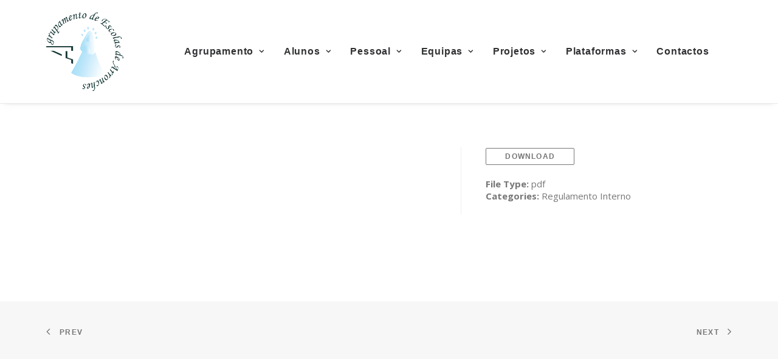

--- FILE ---
content_type: text/html; charset=UTF-8
request_url: https://ebiarronches.com/document/anexo-25_regulamento-quadro-de-merito_22-23/
body_size: 14409
content:
<!DOCTYPE html>
<html class="no-touch" lang="pt-PT" xmlns="http://www.w3.org/1999/xhtml">
<head>
<meta http-equiv="Content-Type" content="text/html; charset=UTF-8">
<meta name="viewport" content="width=device-width, initial-scale=1">
<link rel="profile" href="https://gmpg.org/xfn/11">
<link rel="pingback" href="https://ebiarronches.com/xmlrpc.php">
<title>Anexo 25_Regulamento Quadro de Mérito_22.23 &#8211; Agrupamento de Escolas de Arronches</title>
<meta name='robots' content='max-image-preview:large' />
<link rel='dns-prefetch' href='//fonts.googleapis.com' />
<link rel="alternate" type="application/rss+xml" title="Agrupamento de Escolas de Arronches &raquo; Feed" href="https://ebiarronches.com/feed/" />
<link rel="alternate" type="application/rss+xml" title="Agrupamento de Escolas de Arronches &raquo; Feed de comentários" href="https://ebiarronches.com/comments/feed/" />
<style id='wp-img-auto-sizes-contain-inline-css' type='text/css'>
img:is([sizes=auto i],[sizes^="auto," i]){contain-intrinsic-size:3000px 1500px}
/*# sourceURL=wp-img-auto-sizes-contain-inline-css */
</style>
<style id='wp-block-library-inline-css' type='text/css'>
:root{--wp-block-synced-color:#7a00df;--wp-block-synced-color--rgb:122,0,223;--wp-bound-block-color:var(--wp-block-synced-color);--wp-editor-canvas-background:#ddd;--wp-admin-theme-color:#007cba;--wp-admin-theme-color--rgb:0,124,186;--wp-admin-theme-color-darker-10:#006ba1;--wp-admin-theme-color-darker-10--rgb:0,107,160.5;--wp-admin-theme-color-darker-20:#005a87;--wp-admin-theme-color-darker-20--rgb:0,90,135;--wp-admin-border-width-focus:2px}@media (min-resolution:192dpi){:root{--wp-admin-border-width-focus:1.5px}}.wp-element-button{cursor:pointer}:root .has-very-light-gray-background-color{background-color:#eee}:root .has-very-dark-gray-background-color{background-color:#313131}:root .has-very-light-gray-color{color:#eee}:root .has-very-dark-gray-color{color:#313131}:root .has-vivid-green-cyan-to-vivid-cyan-blue-gradient-background{background:linear-gradient(135deg,#00d084,#0693e3)}:root .has-purple-crush-gradient-background{background:linear-gradient(135deg,#34e2e4,#4721fb 50%,#ab1dfe)}:root .has-hazy-dawn-gradient-background{background:linear-gradient(135deg,#faaca8,#dad0ec)}:root .has-subdued-olive-gradient-background{background:linear-gradient(135deg,#fafae1,#67a671)}:root .has-atomic-cream-gradient-background{background:linear-gradient(135deg,#fdd79a,#004a59)}:root .has-nightshade-gradient-background{background:linear-gradient(135deg,#330968,#31cdcf)}:root .has-midnight-gradient-background{background:linear-gradient(135deg,#020381,#2874fc)}:root{--wp--preset--font-size--normal:16px;--wp--preset--font-size--huge:42px}.has-regular-font-size{font-size:1em}.has-larger-font-size{font-size:2.625em}.has-normal-font-size{font-size:var(--wp--preset--font-size--normal)}.has-huge-font-size{font-size:var(--wp--preset--font-size--huge)}.has-text-align-center{text-align:center}.has-text-align-left{text-align:left}.has-text-align-right{text-align:right}.has-fit-text{white-space:nowrap!important}#end-resizable-editor-section{display:none}.aligncenter{clear:both}.items-justified-left{justify-content:flex-start}.items-justified-center{justify-content:center}.items-justified-right{justify-content:flex-end}.items-justified-space-between{justify-content:space-between}.screen-reader-text{border:0;clip-path:inset(50%);height:1px;margin:-1px;overflow:hidden;padding:0;position:absolute;width:1px;word-wrap:normal!important}.screen-reader-text:focus{background-color:#ddd;clip-path:none;color:#444;display:block;font-size:1em;height:auto;left:5px;line-height:normal;padding:15px 23px 14px;text-decoration:none;top:5px;width:auto;z-index:100000}html :where(.has-border-color){border-style:solid}html :where([style*=border-top-color]){border-top-style:solid}html :where([style*=border-right-color]){border-right-style:solid}html :where([style*=border-bottom-color]){border-bottom-style:solid}html :where([style*=border-left-color]){border-left-style:solid}html :where([style*=border-width]){border-style:solid}html :where([style*=border-top-width]){border-top-style:solid}html :where([style*=border-right-width]){border-right-style:solid}html :where([style*=border-bottom-width]){border-bottom-style:solid}html :where([style*=border-left-width]){border-left-style:solid}html :where(img[class*=wp-image-]){height:auto;max-width:100%}:where(figure){margin:0 0 1em}html :where(.is-position-sticky){--wp-admin--admin-bar--position-offset:var(--wp-admin--admin-bar--height,0px)}@media screen and (max-width:600px){html :where(.is-position-sticky){--wp-admin--admin-bar--position-offset:0px}}

/*# sourceURL=wp-block-library-inline-css */
</style><style id='global-styles-inline-css' type='text/css'>
:root{--wp--preset--aspect-ratio--square: 1;--wp--preset--aspect-ratio--4-3: 4/3;--wp--preset--aspect-ratio--3-4: 3/4;--wp--preset--aspect-ratio--3-2: 3/2;--wp--preset--aspect-ratio--2-3: 2/3;--wp--preset--aspect-ratio--16-9: 16/9;--wp--preset--aspect-ratio--9-16: 9/16;--wp--preset--color--black: #000000;--wp--preset--color--cyan-bluish-gray: #abb8c3;--wp--preset--color--white: #ffffff;--wp--preset--color--pale-pink: #f78da7;--wp--preset--color--vivid-red: #cf2e2e;--wp--preset--color--luminous-vivid-orange: #ff6900;--wp--preset--color--luminous-vivid-amber: #fcb900;--wp--preset--color--light-green-cyan: #7bdcb5;--wp--preset--color--vivid-green-cyan: #00d084;--wp--preset--color--pale-cyan-blue: #8ed1fc;--wp--preset--color--vivid-cyan-blue: #0693e3;--wp--preset--color--vivid-purple: #9b51e0;--wp--preset--gradient--vivid-cyan-blue-to-vivid-purple: linear-gradient(135deg,rgb(6,147,227) 0%,rgb(155,81,224) 100%);--wp--preset--gradient--light-green-cyan-to-vivid-green-cyan: linear-gradient(135deg,rgb(122,220,180) 0%,rgb(0,208,130) 100%);--wp--preset--gradient--luminous-vivid-amber-to-luminous-vivid-orange: linear-gradient(135deg,rgb(252,185,0) 0%,rgb(255,105,0) 100%);--wp--preset--gradient--luminous-vivid-orange-to-vivid-red: linear-gradient(135deg,rgb(255,105,0) 0%,rgb(207,46,46) 100%);--wp--preset--gradient--very-light-gray-to-cyan-bluish-gray: linear-gradient(135deg,rgb(238,238,238) 0%,rgb(169,184,195) 100%);--wp--preset--gradient--cool-to-warm-spectrum: linear-gradient(135deg,rgb(74,234,220) 0%,rgb(151,120,209) 20%,rgb(207,42,186) 40%,rgb(238,44,130) 60%,rgb(251,105,98) 80%,rgb(254,248,76) 100%);--wp--preset--gradient--blush-light-purple: linear-gradient(135deg,rgb(255,206,236) 0%,rgb(152,150,240) 100%);--wp--preset--gradient--blush-bordeaux: linear-gradient(135deg,rgb(254,205,165) 0%,rgb(254,45,45) 50%,rgb(107,0,62) 100%);--wp--preset--gradient--luminous-dusk: linear-gradient(135deg,rgb(255,203,112) 0%,rgb(199,81,192) 50%,rgb(65,88,208) 100%);--wp--preset--gradient--pale-ocean: linear-gradient(135deg,rgb(255,245,203) 0%,rgb(182,227,212) 50%,rgb(51,167,181) 100%);--wp--preset--gradient--electric-grass: linear-gradient(135deg,rgb(202,248,128) 0%,rgb(113,206,126) 100%);--wp--preset--gradient--midnight: linear-gradient(135deg,rgb(2,3,129) 0%,rgb(40,116,252) 100%);--wp--preset--font-size--small: 13px;--wp--preset--font-size--medium: 20px;--wp--preset--font-size--large: 36px;--wp--preset--font-size--x-large: 42px;--wp--preset--spacing--20: 0.44rem;--wp--preset--spacing--30: 0.67rem;--wp--preset--spacing--40: 1rem;--wp--preset--spacing--50: 1.5rem;--wp--preset--spacing--60: 2.25rem;--wp--preset--spacing--70: 3.38rem;--wp--preset--spacing--80: 5.06rem;--wp--preset--shadow--natural: 6px 6px 9px rgba(0, 0, 0, 0.2);--wp--preset--shadow--deep: 12px 12px 50px rgba(0, 0, 0, 0.4);--wp--preset--shadow--sharp: 6px 6px 0px rgba(0, 0, 0, 0.2);--wp--preset--shadow--outlined: 6px 6px 0px -3px rgb(255, 255, 255), 6px 6px rgb(0, 0, 0);--wp--preset--shadow--crisp: 6px 6px 0px rgb(0, 0, 0);}:where(.is-layout-flex){gap: 0.5em;}:where(.is-layout-grid){gap: 0.5em;}body .is-layout-flex{display: flex;}.is-layout-flex{flex-wrap: wrap;align-items: center;}.is-layout-flex > :is(*, div){margin: 0;}body .is-layout-grid{display: grid;}.is-layout-grid > :is(*, div){margin: 0;}:where(.wp-block-columns.is-layout-flex){gap: 2em;}:where(.wp-block-columns.is-layout-grid){gap: 2em;}:where(.wp-block-post-template.is-layout-flex){gap: 1.25em;}:where(.wp-block-post-template.is-layout-grid){gap: 1.25em;}.has-black-color{color: var(--wp--preset--color--black) !important;}.has-cyan-bluish-gray-color{color: var(--wp--preset--color--cyan-bluish-gray) !important;}.has-white-color{color: var(--wp--preset--color--white) !important;}.has-pale-pink-color{color: var(--wp--preset--color--pale-pink) !important;}.has-vivid-red-color{color: var(--wp--preset--color--vivid-red) !important;}.has-luminous-vivid-orange-color{color: var(--wp--preset--color--luminous-vivid-orange) !important;}.has-luminous-vivid-amber-color{color: var(--wp--preset--color--luminous-vivid-amber) !important;}.has-light-green-cyan-color{color: var(--wp--preset--color--light-green-cyan) !important;}.has-vivid-green-cyan-color{color: var(--wp--preset--color--vivid-green-cyan) !important;}.has-pale-cyan-blue-color{color: var(--wp--preset--color--pale-cyan-blue) !important;}.has-vivid-cyan-blue-color{color: var(--wp--preset--color--vivid-cyan-blue) !important;}.has-vivid-purple-color{color: var(--wp--preset--color--vivid-purple) !important;}.has-black-background-color{background-color: var(--wp--preset--color--black) !important;}.has-cyan-bluish-gray-background-color{background-color: var(--wp--preset--color--cyan-bluish-gray) !important;}.has-white-background-color{background-color: var(--wp--preset--color--white) !important;}.has-pale-pink-background-color{background-color: var(--wp--preset--color--pale-pink) !important;}.has-vivid-red-background-color{background-color: var(--wp--preset--color--vivid-red) !important;}.has-luminous-vivid-orange-background-color{background-color: var(--wp--preset--color--luminous-vivid-orange) !important;}.has-luminous-vivid-amber-background-color{background-color: var(--wp--preset--color--luminous-vivid-amber) !important;}.has-light-green-cyan-background-color{background-color: var(--wp--preset--color--light-green-cyan) !important;}.has-vivid-green-cyan-background-color{background-color: var(--wp--preset--color--vivid-green-cyan) !important;}.has-pale-cyan-blue-background-color{background-color: var(--wp--preset--color--pale-cyan-blue) !important;}.has-vivid-cyan-blue-background-color{background-color: var(--wp--preset--color--vivid-cyan-blue) !important;}.has-vivid-purple-background-color{background-color: var(--wp--preset--color--vivid-purple) !important;}.has-black-border-color{border-color: var(--wp--preset--color--black) !important;}.has-cyan-bluish-gray-border-color{border-color: var(--wp--preset--color--cyan-bluish-gray) !important;}.has-white-border-color{border-color: var(--wp--preset--color--white) !important;}.has-pale-pink-border-color{border-color: var(--wp--preset--color--pale-pink) !important;}.has-vivid-red-border-color{border-color: var(--wp--preset--color--vivid-red) !important;}.has-luminous-vivid-orange-border-color{border-color: var(--wp--preset--color--luminous-vivid-orange) !important;}.has-luminous-vivid-amber-border-color{border-color: var(--wp--preset--color--luminous-vivid-amber) !important;}.has-light-green-cyan-border-color{border-color: var(--wp--preset--color--light-green-cyan) !important;}.has-vivid-green-cyan-border-color{border-color: var(--wp--preset--color--vivid-green-cyan) !important;}.has-pale-cyan-blue-border-color{border-color: var(--wp--preset--color--pale-cyan-blue) !important;}.has-vivid-cyan-blue-border-color{border-color: var(--wp--preset--color--vivid-cyan-blue) !important;}.has-vivid-purple-border-color{border-color: var(--wp--preset--color--vivid-purple) !important;}.has-vivid-cyan-blue-to-vivid-purple-gradient-background{background: var(--wp--preset--gradient--vivid-cyan-blue-to-vivid-purple) !important;}.has-light-green-cyan-to-vivid-green-cyan-gradient-background{background: var(--wp--preset--gradient--light-green-cyan-to-vivid-green-cyan) !important;}.has-luminous-vivid-amber-to-luminous-vivid-orange-gradient-background{background: var(--wp--preset--gradient--luminous-vivid-amber-to-luminous-vivid-orange) !important;}.has-luminous-vivid-orange-to-vivid-red-gradient-background{background: var(--wp--preset--gradient--luminous-vivid-orange-to-vivid-red) !important;}.has-very-light-gray-to-cyan-bluish-gray-gradient-background{background: var(--wp--preset--gradient--very-light-gray-to-cyan-bluish-gray) !important;}.has-cool-to-warm-spectrum-gradient-background{background: var(--wp--preset--gradient--cool-to-warm-spectrum) !important;}.has-blush-light-purple-gradient-background{background: var(--wp--preset--gradient--blush-light-purple) !important;}.has-blush-bordeaux-gradient-background{background: var(--wp--preset--gradient--blush-bordeaux) !important;}.has-luminous-dusk-gradient-background{background: var(--wp--preset--gradient--luminous-dusk) !important;}.has-pale-ocean-gradient-background{background: var(--wp--preset--gradient--pale-ocean) !important;}.has-electric-grass-gradient-background{background: var(--wp--preset--gradient--electric-grass) !important;}.has-midnight-gradient-background{background: var(--wp--preset--gradient--midnight) !important;}.has-small-font-size{font-size: var(--wp--preset--font-size--small) !important;}.has-medium-font-size{font-size: var(--wp--preset--font-size--medium) !important;}.has-large-font-size{font-size: var(--wp--preset--font-size--large) !important;}.has-x-large-font-size{font-size: var(--wp--preset--font-size--x-large) !important;}
/*# sourceURL=global-styles-inline-css */
</style>

<style id='classic-theme-styles-inline-css' type='text/css'>
/*! This file is auto-generated */
.wp-block-button__link{color:#fff;background-color:#32373c;border-radius:9999px;box-shadow:none;text-decoration:none;padding:calc(.667em + 2px) calc(1.333em + 2px);font-size:1.125em}.wp-block-file__button{background:#32373c;color:#fff;text-decoration:none}
/*# sourceURL=/wp-includes/css/classic-themes.min.css */
</style>
<link rel='stylesheet' id='contact-form-7-css' href='https://ebiarronches.com/wp-content/plugins/contact-form-7/includes/css/styles.css?ver=6.1.3' type='text/css' media='all' />
<link rel='stylesheet' id='uncodefont-google-css' href='//fonts.googleapis.com/css?family=Open+Sans%3A300%2Cregular%2C500%2C600%2C700%2C800%2C300italic%2Citalic%2C500italic%2C600italic%2C700italic%2C800italic&#038;subset=cyrillic%2Ccyrillic-ext%2Cgreek%2Cgreek-ext%2Chebrew%2Clatin%2Clatin-ext%2Cvietnamese&#038;ver=2.9.2' type='text/css' media='all' />
<link rel='stylesheet' id='dlp-single-post-css' href='https://ebiarronches.com/wp-content/plugins/document-library-pro/assets/css/dlp-single-post.min.css?ver=1.9.9' type='text/css' media='all' />
<link rel='stylesheet' id='uncode-style-css' href='https://ebiarronches.com/wp-content/themes/uncode/library/css/style.css' type='text/css' media='all' />
<style id='uncode-style-inline-css' type='text/css'>

@media (max-width: 959px) { .navbar-brand > * { height: 100px !important;}}
@media (min-width: 960px) { .limit-width { max-width: 1200px; margin: auto;}}
#changer-back-color { transition: background-color 1000ms cubic-bezier(0.25, 1, 0.5, 1) !important; } #changer-back-color > div { transition: opacity 1000ms cubic-bezier(0.25, 1, 0.5, 1) !important; } body.bg-changer-init.disable-hover .main-wrapper .style-light,  body.bg-changer-init.disable-hover .main-wrapper .style-light h1,  body.bg-changer-init.disable-hover .main-wrapper .style-light h2, body.bg-changer-init.disable-hover .main-wrapper .style-light h3, body.bg-changer-init.disable-hover .main-wrapper .style-light h4, body.bg-changer-init.disable-hover .main-wrapper .style-light h5, body.bg-changer-init.disable-hover .main-wrapper .style-light h6, body.bg-changer-init.disable-hover .main-wrapper .style-light a, body.bg-changer-init.disable-hover .main-wrapper .style-dark, body.bg-changer-init.disable-hover .main-wrapper .style-dark h1, body.bg-changer-init.disable-hover .main-wrapper .style-dark h2, body.bg-changer-init.disable-hover .main-wrapper .style-dark h3, body.bg-changer-init.disable-hover .main-wrapper .style-dark h4, body.bg-changer-init.disable-hover .main-wrapper .style-dark h5, body.bg-changer-init.disable-hover .main-wrapper .style-dark h6, body.bg-changer-init.disable-hover .main-wrapper .style-dark a { transition: color 1000ms cubic-bezier(0.25, 1, 0.5, 1) !important; }
/*# sourceURL=uncode-style-inline-css */
</style>
<link rel='stylesheet' id='uncode-icons-css' href='https://ebiarronches.com/wp-content/themes/uncode/library/css/uncode-icons.css' type='text/css' media='all' />
<link rel='stylesheet' id='uncode-custom-style-css' href='https://ebiarronches.com/wp-content/themes/uncode/library/css/style-custom.css' type='text/css' media='all' />
<style id='uncode-custom-style-inline-css' type='text/css'>
.logo-container {padding:10px !important;}#main-logo .navbar-brand img {padding-bottom:10px;padding-top:10px;}.justify p {text-align:justify;}.uncode-single-media > .single-wrapper h2 {font-size:18px !important;padding-bottom:10px;}.posts-table-controls {display:none;}.dlp-category-name {font-size:18px;}@media screen and (max-width:1200px) {h1:not([class*="fontsize-"]), .h1:not([class*="fontsize-"]) {font-size:25px;}}@media (min-width:960px) {.icon-box-left:not(.icon-box-space-reduced) .icon-box-content {padding-left:15px;}.menu-horizontal ul.menu-smart > li > ul:not(.mega-menu-inner) {width:210px !important;}elemento {visibility:visible;pointer-events:auto;top:100%;left:277.917px;right:auto;margin-left:-1px;margin-top:1px;display:none;}@media screen and (max-width:600px) {.fa-2x {font-size:1em;}.icon-box-left .icon-box-icon, .icon-box-right .icon-box-icon, .icon-box-left .icon-box-content, .icon-box-right .icon-box-content {vertical-align:middle !important;}h1:not([class*="fontsize-"]), .h1:not([class*="fontsize-"]) {font-size:25px;}}
/*# sourceURL=uncode-custom-style-inline-css */
</style>
<style id='posts-table-pro-head-inline-css' type='text/css'>
table.posts-data-table { visibility: hidden; }
/*# sourceURL=posts-table-pro-head-inline-css */
</style>
<link rel='stylesheet' id='wps-visitor-style-css' href='https://ebiarronches.com/wp-content/plugins/wps-visitor-counter/styles/css/default.css?ver=2' type='text/css' media='all' />
<link rel='stylesheet' id='child-style-css' href='https://ebiarronches.com/wp-content/themes/uncode-child/style.css' type='text/css' media='all' />
<script type="text/javascript" src="https://ebiarronches.com/wp-includes/js/jquery/jquery.min.js?ver=3.7.1" id="jquery-core-js"></script>
<script type="text/javascript" src="https://ebiarronches.com/wp-includes/js/jquery/jquery-migrate.min.js?ver=3.4.1" id="jquery-migrate-js"></script>
<script type="text/javascript" id="uncode-init-js-extra">
/* <![CDATA[ */
var SiteParameters = {"days":"days","hours":"hours","minutes":"minutes","seconds":"seconds","constant_scroll":"on","scroll_speed":"2","parallax_factor":"0.25","loading":"Loading\u2026","slide_name":"slide","slide_footer":"footer","ajax_url":"https://ebiarronches.com/wp-admin/admin-ajax.php","nonce_adaptive_images":"d9b634f4b4","nonce_srcset_async":"21b1233fc4","enable_debug":"","block_mobile_videos":"","is_frontend_editor":"","main_width":["1200","px"],"mobile_parallax_allowed":"","listen_for_screen_update":"1","wireframes_plugin_active":"1","sticky_elements":"off","resize_quality":"90","register_metadata":"","bg_changer_time":"1000","update_wc_fragments":"1","optimize_shortpixel_image":"","menu_mobile_offcanvas_gap":"45","custom_cursor_selector":"[href], .trigger-overlay, .owl-next, .owl-prev, .owl-dot, input[type=\"submit\"], input[type=\"checkbox\"], button[type=\"submit\"], a[class^=\"ilightbox\"], .ilightbox-thumbnail, .ilightbox-prev, .ilightbox-next, .overlay-close, .unmodal-close, .qty-inset \u003E span, .share-button li, .uncode-post-titles .tmb.tmb-click-area, .btn-link, .tmb-click-row .t-inside, .lg-outer button, .lg-thumb img, a[data-lbox], .uncode-close-offcanvas-overlay, .uncode-nav-next, .uncode-nav-prev, .uncode-nav-index","mobile_parallax_animation":"","lbox_enhanced":"1","native_media_player":"","vimeoPlayerParams":"?autoplay=0","ajax_filter_key_search":"key","ajax_filter_key_unfilter":"unfilter","index_pagination_disable_scroll":"","index_pagination_scroll_to":"","uncode_wc_popup_cart_qty":"","disable_hover_hack":"","uncode_nocookie":"","menuHideOnClick":"1","smoothScroll":"on","smoothScrollDisableHover":"","smoothScrollQuery":"960","uncode_force_onepage_dots":"","uncode_smooth_scroll_safe":"","uncode_lb_add_galleries":", .gallery","uncode_lb_add_items":", .gallery .gallery-item a","uncode_limit_width":"1200px"};
//# sourceURL=uncode-init-js-extra
/* ]]> */
</script>
<script type="text/javascript" src="https://ebiarronches.com/wp-content/themes/uncode/library/js/init.min.js" id="uncode-init-js"></script>
<script type="text/javascript" id="wps-js-extra">
/* <![CDATA[ */
var wpspagevisit = {"ajaxurl":"https://ebiarronches.com/wp-admin/admin-ajax.php","ajax_nonce":"593fc0d49d"};
//# sourceURL=wps-js-extra
/* ]]> */
</script>
<script type="text/javascript" src="https://ebiarronches.com/wp-content/plugins/wps-visitor-counter/styles/js/custom.js?ver=1" id="wps-js"></script>
<script></script><link rel="https://api.w.org/" href="https://ebiarronches.com/wp-json/" /><link rel="EditURI" type="application/rsd+xml" title="RSD" href="https://ebiarronches.com/xmlrpc.php?rsd" />
<meta name="generator" content="WordPress 6.9" />
<link rel="canonical" href="https://ebiarronches.com/document/anexo-25_regulamento-quadro-de-merito_22-23/" />
<link rel='shortlink' href='https://ebiarronches.com/?p=920' />
<meta name="generator" content="Powered by Slider Revolution 6.6.16 - responsive, Mobile-Friendly Slider Plugin for WordPress with comfortable drag and drop interface." />
<link rel="icon" href="https://ebiarronches.com/wp-content/uploads/2022/07/logo_450px-150x150.png" sizes="32x32" />
<link rel="icon" href="https://ebiarronches.com/wp-content/uploads/2022/07/logo_450px.png" sizes="192x192" />
<link rel="apple-touch-icon" href="https://ebiarronches.com/wp-content/uploads/2022/07/logo_450px.png" />
<meta name="msapplication-TileImage" content="https://ebiarronches.com/wp-content/uploads/2022/07/logo_450px.png" />
<script>function setREVStartSize(e){
			//window.requestAnimationFrame(function() {
				window.RSIW = window.RSIW===undefined ? window.innerWidth : window.RSIW;
				window.RSIH = window.RSIH===undefined ? window.innerHeight : window.RSIH;
				try {
					var pw = document.getElementById(e.c).parentNode.offsetWidth,
						newh;
					pw = pw===0 || isNaN(pw) || (e.l=="fullwidth" || e.layout=="fullwidth") ? window.RSIW : pw;
					e.tabw = e.tabw===undefined ? 0 : parseInt(e.tabw);
					e.thumbw = e.thumbw===undefined ? 0 : parseInt(e.thumbw);
					e.tabh = e.tabh===undefined ? 0 : parseInt(e.tabh);
					e.thumbh = e.thumbh===undefined ? 0 : parseInt(e.thumbh);
					e.tabhide = e.tabhide===undefined ? 0 : parseInt(e.tabhide);
					e.thumbhide = e.thumbhide===undefined ? 0 : parseInt(e.thumbhide);
					e.mh = e.mh===undefined || e.mh=="" || e.mh==="auto" ? 0 : parseInt(e.mh,0);
					if(e.layout==="fullscreen" || e.l==="fullscreen")
						newh = Math.max(e.mh,window.RSIH);
					else{
						e.gw = Array.isArray(e.gw) ? e.gw : [e.gw];
						for (var i in e.rl) if (e.gw[i]===undefined || e.gw[i]===0) e.gw[i] = e.gw[i-1];
						e.gh = e.el===undefined || e.el==="" || (Array.isArray(e.el) && e.el.length==0)? e.gh : e.el;
						e.gh = Array.isArray(e.gh) ? e.gh : [e.gh];
						for (var i in e.rl) if (e.gh[i]===undefined || e.gh[i]===0) e.gh[i] = e.gh[i-1];
											
						var nl = new Array(e.rl.length),
							ix = 0,
							sl;
						e.tabw = e.tabhide>=pw ? 0 : e.tabw;
						e.thumbw = e.thumbhide>=pw ? 0 : e.thumbw;
						e.tabh = e.tabhide>=pw ? 0 : e.tabh;
						e.thumbh = e.thumbhide>=pw ? 0 : e.thumbh;
						for (var i in e.rl) nl[i] = e.rl[i]<window.RSIW ? 0 : e.rl[i];
						sl = nl[0];
						for (var i in nl) if (sl>nl[i] && nl[i]>0) { sl = nl[i]; ix=i;}
						var m = pw>(e.gw[ix]+e.tabw+e.thumbw) ? 1 : (pw-(e.tabw+e.thumbw)) / (e.gw[ix]);
						newh =  (e.gh[ix] * m) + (e.tabh + e.thumbh);
					}
					var el = document.getElementById(e.c);
					if (el!==null && el) el.style.height = newh+"px";
					el = document.getElementById(e.c+"_wrapper");
					if (el!==null && el) {
						el.style.height = newh+"px";
						el.style.display = "block";
					}
				} catch(e){
					console.log("Failure at Presize of Slider:" + e)
				}
			//});
		  };</script>
<noscript><style> .wpb_animate_when_almost_visible { opacity: 1; }</style></noscript><link rel='stylesheet' id='rs-plugin-settings-css' href='https://ebiarronches.com/wp-content/plugins/revslider/public/assets/css/rs6.css?ver=6.6.16' type='text/css' media='all' />
<style id='rs-plugin-settings-inline-css' type='text/css'>
#rs-demo-id {}
/*# sourceURL=rs-plugin-settings-inline-css */
</style>
</head>
<body class="wp-singular dlp_document-template-default single single-dlp_document postid-920 wp-theme-uncode wp-child-theme-uncode-child  style-color-lxmt-bg group-blog hormenu-position-left hmenu hmenu-position-center header-full-width main-center-align textual-accent-color menu-mobile-default mobile-parallax-not-allowed ilb-no-bounce unreg qw-body-scroll-disabled no-qty-fx wpb-js-composer js-comp-ver-7.8 vc_responsive" data-border="0">
		<div id="vh_layout_help"></div><div class="body-borders" data-border="0"><div class="top-border body-border-shadow"></div><div class="right-border body-border-shadow"></div><div class="bottom-border body-border-shadow"></div><div class="left-border body-border-shadow"></div><div class="top-border style-light-bg"></div><div class="right-border style-light-bg"></div><div class="bottom-border style-light-bg"></div><div class="left-border style-light-bg"></div></div>	<div class="box-wrapper">
		<div class="box-container">
		<script type="text/javascript" id="initBox">UNCODE.initBox();</script>
		<div class="menu-wrapper">
													
													<header id="masthead" class="navbar menu-primary menu-light submenu-light style-light-original menu-with-logo">
														<div class="menu-container style-color-xsdn-bg menu-borders menu-shadows">
															<div class="row-menu limit-width">
																<div class="row-menu-inner">
																	<div id="logo-container-mobile" class="col-lg-0 logo-container middle">
																		<div id="main-logo" class="navbar-header style-light">
																			<a href="https://ebiarronches.com/" class="navbar-brand" data-minheight="20" aria-label="Agrupamento de Escolas de Arronches"><div class="logo-image main-logo logo-skinnable" data-maxheight="150" style="height: 150px;"><img fetchpriority="high" decoding="async" src="https://ebiarronches.com/wp-content/uploads/2023/07/logo_2023.png" alt="logo" width="938" height="957" class="img-responsive" /></div></a>
																		</div>
																		<div class="mmb-container"><div class="mobile-additional-icons"></div><div class="mobile-menu-button mobile-menu-button-light lines-button"><span class="lines"><span></span></span></div></div>
																	</div>
																	<div class="col-lg-12 main-menu-container middle">
																		<div class="menu-horizontal ">
																			<div class="menu-horizontal-inner">
																				<div class="nav navbar-nav navbar-main navbar-nav-first"><ul id="menu-main-menu" class="menu-primary-inner menu-smart sm"><li id="menu-item-142" class="menu-item menu-item-type-custom menu-item-object-custom menu-item-has-children menu-item-142 dropdown menu-item-link"><a title="Agrupamento" href="#" data-toggle="dropdown" class="dropdown-toggle" data-type="title">Agrupamento<i class="fa fa-angle-down fa-dropdown"></i></a>
<ul role="menu" class="drop-menu">
	<li id="menu-item-161" class="menu-item menu-item-type-post_type menu-item-object-page menu-item-161"><a title="Caracterização" href="https://ebiarronches.com/caraterizacao/">Caracterização<i class="fa fa-angle-right fa-dropdown"></i></a></li>
	<li id="menu-item-1184" class="menu-item menu-item-type-post_type menu-item-object-page menu-item-1184"><a title="Organograma" href="https://ebiarronches.com/organograma/">Organograma<i class="fa fa-angle-right fa-dropdown"></i></a></li>
	<li id="menu-item-1246" class="menu-item menu-item-type-post_type menu-item-object-page menu-item-1246"><a title="Organograma dos Serviços de Administração Escolar" href="https://ebiarronches.com/organograma-dos-servicos-de-administracao-escolar/">Organograma dos Serviços de Administração Escolar<i class="fa fa-angle-right fa-dropdown"></i></a></li>
	<li id="menu-item-186" class="menu-item menu-item-type-post_type menu-item-object-page menu-item-186"><a title="Conselho Geral" href="https://ebiarronches.com/conselho-geral/">Conselho Geral<i class="fa fa-angle-right fa-dropdown"></i></a></li>
	<li id="menu-item-189" class="menu-item menu-item-type-post_type menu-item-object-page menu-item-189"><a title="Conselho Pedagógico" href="https://ebiarronches.com/conselho-pedagogico/">Conselho Pedagógico<i class="fa fa-angle-right fa-dropdown"></i></a></li>
	<li id="menu-item-607" class="menu-item menu-item-type-post_type menu-item-object-page menu-item-607"><a title="Direção" href="https://ebiarronches.com/direcao/">Direção<i class="fa fa-angle-right fa-dropdown"></i></a></li>
	<li id="menu-item-173" class="menu-item menu-item-type-post_type menu-item-object-page menu-item-173"><a title="Conselho Administrativo" href="https://ebiarronches.com/conselho-administrativo/">Conselho Administrativo<i class="fa fa-angle-right fa-dropdown"></i></a></li>
	<li id="menu-item-292" class="menu-item menu-item-type-post_type menu-item-object-page menu-item-292"><a title="Documentos Orientadores" href="https://ebiarronches.com/agrupamento/documentos-orientadores/">Documentos Orientadores<i class="fa fa-angle-right fa-dropdown"></i></a></li>
</ul>
</li>
<li id="menu-item-214" class="menu-item menu-item-type-post_type menu-item-object-page menu-item-has-children menu-item-214 dropdown menu-item-link"><a title="Alunos" href="https://ebiarronches.com/alunos/" data-toggle="dropdown" class="dropdown-toggle" data-type="title">Alunos<i class="fa fa-angle-down fa-dropdown"></i></a>
<ul role="menu" class="drop-menu">
	<li id="menu-item-1145" class="menu-item menu-item-type-post_type menu-item-object-page menu-item-1145"><a title="Provas e Exames" href="https://ebiarronches.com/alunos/provas-e-exames/">Provas e Exames<i class="fa fa-angle-right fa-dropdown"></i></a></li>
	<li id="menu-item-1222" class="menu-item menu-item-type-post_type menu-item-object-page menu-item-1222"><a title="Documentos alunos" href="https://ebiarronches.com/documentos-alunos/">Documentos alunos<i class="fa fa-angle-right fa-dropdown"></i></a></li>
	<li id="menu-item-470" class="menu-item menu-item-type-post_type menu-item-object-page menu-item-470"><a title="Calendário Escolar" href="https://ebiarronches.com/alunos/calendario-escolar/">Calendário Escolar<i class="fa fa-angle-right fa-dropdown"></i></a></li>
	<li id="menu-item-1196" class="menu-item menu-item-type-post_type menu-item-object-page menu-item-1196"><a title="Manuais Escolares" href="https://ebiarronches.com/regulamento-manuais-escolares/">Manuais Escolares<i class="fa fa-angle-right fa-dropdown"></i></a></li>
	<li id="menu-item-462" class="menu-item menu-item-type-custom menu-item-object-custom menu-item-has-children menu-item-462 dropdown"><a title="Clubes" href="#" data-type="title">Clubes<i class="fa fa-angle-down fa-dropdown"></i></a>
	<ul role="menu" class="drop-menu">
		<li id="menu-item-457" class="menu-item menu-item-type-post_type menu-item-object-page menu-item-457"><a title="Clube de Inglês TTT" href="https://ebiarronches.com/clube-de-ingles/">Clube de Inglês TTT<i class="fa fa-angle-right fa-dropdown"></i></a></li>
		<li id="menu-item-458" class="menu-item menu-item-type-post_type menu-item-object-page menu-item-458"><a title="Clube de Teatro" href="https://ebiarronches.com/clube-de-teatro/">Clube de Teatro<i class="fa fa-angle-right fa-dropdown"></i></a></li>
		<li id="menu-item-459" class="menu-item menu-item-type-post_type menu-item-object-page menu-item-459"><a title="Clube de Escrita Criativa – Escrita de Pernas Pró Ar" href="https://ebiarronches.com/clube-de-escrita-criativa-escrita-de-pernas-pro-ar/">Clube de Escrita Criativa – Escrita de Pernas Pró Ar<i class="fa fa-angle-right fa-dropdown"></i></a></li>
		<li id="menu-item-666" class="menu-item menu-item-type-post_type menu-item-object-page menu-item-666"><a title="Clube Sentir@Ser – Mindfulness e Gestão Emocional" href="https://ebiarronches.com/clube-sentirser-mindfulness-e-gestao-emocional/">Clube Sentir@Ser – Mindfulness e Gestão Emocional<i class="fa fa-angle-right fa-dropdown"></i></a></li>
	</ul>
</li>
</ul>
</li>
<li id="menu-item-136" class="menu-item menu-item-type-custom menu-item-object-custom menu-item-has-children menu-item-136 dropdown menu-item-link"><a title="Pessoal" href="#" data-toggle="dropdown" class="dropdown-toggle" data-type="title">Pessoal<i class="fa fa-angle-down fa-dropdown"></i></a>
<ul role="menu" class="drop-menu">
	<li id="menu-item-344" class="menu-item menu-item-type-post_type menu-item-object-page menu-item-has-children menu-item-344 dropdown"><a title="Docente / Técnico Especializado" href="https://ebiarronches.com/professores/" data-type="title">Docente / Técnico Especializado<i class="fa fa-angle-down fa-dropdown"></i></a>
	<ul role="menu" class="drop-menu">
		<li id="menu-item-576" class="menu-item menu-item-type-post_type menu-item-object-page menu-item-576"><a title="Documentos" href="https://ebiarronches.com/professores/documentos/">Documentos<i class="fa fa-angle-right fa-dropdown"></i></a></li>
	</ul>
</li>
	<li id="menu-item-343" class="menu-item menu-item-type-post_type menu-item-object-page menu-item-343"><a title="Não Docente" href="https://ebiarronches.com/nao-docente/">Não Docente<i class="fa fa-angle-right fa-dropdown"></i></a></li>
</ul>
</li>
<li id="menu-item-404" class="menu-item menu-item-type-post_type menu-item-object-page menu-item-has-children menu-item-404 dropdown menu-item-link"><a title="Equipas" href="https://ebiarronches.com/equipas/" data-toggle="dropdown" class="dropdown-toggle" data-type="title">Equipas<i class="fa fa-angle-down fa-dropdown"></i></a>
<ul role="menu" class="drop-menu">
	<li id="menu-item-485" class="menu-item menu-item-type-post_type menu-item-object-page menu-item-485"><a title="Biblioteca Escolar" href="https://ebiarronches.com/biblioteca-escolar/">Biblioteca Escolar<i class="fa fa-angle-right fa-dropdown"></i></a></li>
	<li id="menu-item-405" class="menu-item menu-item-type-post_type menu-item-object-page menu-item-405"><a title="Equipa Multidisciplinar de Apoio à Educação Inclusiva" href="https://ebiarronches.com/equipas/equipa-multidisciplinar-de-apoio-a-educacao-inclusiva/">Equipa Multidisciplinar de Apoio à Educação Inclusiva<i class="fa fa-angle-right fa-dropdown"></i></a></li>
	<li id="menu-item-1204" class="menu-item menu-item-type-post_type menu-item-object-page menu-item-1204"><a title="Centro de Apoio à Aprendizagem" href="https://ebiarronches.com/centro-de-apoio-a-aprendizagem/">Centro de Apoio à Aprendizagem<i class="fa fa-angle-right fa-dropdown"></i></a></li>
	<li id="menu-item-421" class="menu-item menu-item-type-post_type menu-item-object-page menu-item-421"><a title="Equipa Técnica Especializada – Rosa dos Ventos" href="https://ebiarronches.com/equipas/equipa-tecnica-especializada-rosa-dos-ventos/">Equipa Técnica Especializada – Rosa dos Ventos<i class="fa fa-angle-right fa-dropdown"></i></a></li>
	<li id="menu-item-407" class="menu-item menu-item-type-post_type menu-item-object-page menu-item-407"><a title="Serviço de Psicologia e Orientação" href="https://ebiarronches.com/equipas/psicologia-e-orientacao/">Serviço de Psicologia e Orientação<i class="fa fa-angle-right fa-dropdown"></i></a></li>
	<li id="menu-item-529" class="menu-item menu-item-type-post_type menu-item-object-page menu-item-529"><a title="Serviço de Educação Social" href="https://ebiarronches.com/servico-de-educacao-social/">Serviço de Educação Social<i class="fa fa-angle-right fa-dropdown"></i></a></li>
	<li id="menu-item-787" class="menu-item menu-item-type-post_type menu-item-object-page menu-item-787"><a title="Serviço de Terapia da Fala" href="https://ebiarronches.com/equipas/servico-de-terapia-da-fala/">Serviço de Terapia da Fala<i class="fa fa-angle-right fa-dropdown"></i></a></li>
	<li id="menu-item-406" class="menu-item menu-item-type-post_type menu-item-object-page menu-item-406"><a title="Comissão de Proteção de Crianças e Jovens" href="https://ebiarronches.com/equipas/comissao-de-protecao-de-criancas-e-jovens/">Comissão de Proteção de Crianças e Jovens<i class="fa fa-angle-right fa-dropdown"></i></a></li>
	<li id="menu-item-2164" class="menu-item menu-item-type-post_type menu-item-object-page menu-item-2164"><a title="Equipa Local de Intervenção" href="https://ebiarronches.com/equipas/intervencao-precoce-na-infancia/">Equipa Local de Intervenção<i class="fa fa-angle-right fa-dropdown"></i></a></li>
</ul>
</li>
<li id="menu-item-139" class="menu-item menu-item-type-custom menu-item-object-custom menu-item-has-children menu-item-139 dropdown menu-item-link"><a title="Projetos" href="#" data-toggle="dropdown" class="dropdown-toggle" data-type="title">Projetos<i class="fa fa-angle-down fa-dropdown"></i></a>
<ul role="menu" class="drop-menu">
	<li id="menu-item-461" class="menu-item menu-item-type-post_type menu-item-object-page menu-item-461"><a title="Sentir@Ser" href="https://ebiarronches.com/sentirser-mindfulness-e-gestao-emocional/">Sentir@Ser<i class="fa fa-angle-right fa-dropdown"></i></a></li>
	<li id="menu-item-792" class="menu-item menu-item-type-post_type menu-item-object-page menu-item-792"><a title="Desporto Escolar" href="https://ebiarronches.com/desporto-escolar/">Desporto Escolar<i class="fa fa-angle-right fa-dropdown"></i></a></li>
	<li id="menu-item-456" class="menu-item menu-item-type-post_type menu-item-object-page menu-item-456"><a title="Mixlândia" href="https://ebiarronches.com/mixlandia/">Mixlândia<i class="fa fa-angle-right fa-dropdown"></i></a></li>
	<li id="menu-item-460" class="menu-item menu-item-type-post_type menu-item-object-page menu-item-460"><a title="Rádio Luz" href="https://ebiarronches.com/radio-luz/">Rádio Luz<i class="fa fa-angle-right fa-dropdown"></i></a></li>
	<li id="menu-item-581" class="menu-item menu-item-type-post_type menu-item-object-page menu-item-581"><a title="Escolas Associadas da UNESCO" href="https://ebiarronches.com/escolas-associadas-da-unesco/">Escolas Associadas da UNESCO<i class="fa fa-angle-right fa-dropdown"></i></a></li>
	<li id="menu-item-1272" class="menu-item menu-item-type-post_type menu-item-object-page menu-item-1272"><a title="Parlamento dos Jovens" href="https://ebiarronches.com/parlamento-dos-jovens/">Parlamento dos Jovens<i class="fa fa-angle-right fa-dropdown"></i></a></li>
	<li id="menu-item-2879" class="menu-item menu-item-type-post_type menu-item-object-page menu-item-2879"><a title="Canal Arronches TV" href="https://ebiarronches.com/canal-tele-nostra/">Canal Arronches TV<i class="fa fa-angle-right fa-dropdown"></i></a></li>
</ul>
</li>
<li id="menu-item-371" class="menu-item menu-item-type-post_type menu-item-object-page menu-item-has-children menu-item-371 dropdown menu-item-link"><a title="Plataformas" href="https://ebiarronches.com/plataformas/" data-toggle="dropdown" class="dropdown-toggle" data-type="title">Plataformas<i class="fa fa-angle-down fa-dropdown"></i></a>
<ul role="menu" class="drop-menu">
	<li id="menu-item-372" class="menu-item menu-item-type-custom menu-item-object-custom menu-item-372"><a title="GIAE" href="https://giae.ebiarronches.com">GIAE<i class="fa fa-angle-right fa-dropdown"></i></a></li>
	<li id="menu-item-603" class="menu-item menu-item-type-custom menu-item-object-custom menu-item-603"><a title="Plano Anual de Atividades" href="https://ebiarronches.giae.com.pt/paa">Plano Anual de Atividades<i class="fa fa-angle-right fa-dropdown"></i></a></li>
	<li id="menu-item-2732" class="menu-item menu-item-type-custom menu-item-object-custom menu-item-2732"><a title="Plano Aluno" href="https://www.planoaluno.pt/">Plano Aluno<i class="fa fa-angle-right fa-dropdown"></i></a></li>
	<li id="menu-item-601" class="menu-item menu-item-type-custom menu-item-object-custom menu-item-601"><a title="Cloud Drive" href="https://intranet.ebiarronches.com">Cloud Drive<i class="fa fa-angle-right fa-dropdown"></i></a></li>
	<li id="menu-item-373" class="menu-item menu-item-type-custom menu-item-object-custom menu-item-373"><a title="Web Printer" href="https://webprinter.ebiarronches.com">Web Printer<i class="fa fa-angle-right fa-dropdown"></i></a></li>
	<li id="menu-item-375" class="menu-item menu-item-type-custom menu-item-object-custom menu-item-375"><a title="Rede Bibliotecas Escolares" href="http://rbe.mec.pt/np4/home">Rede Bibliotecas Escolares<i class="fa fa-angle-right fa-dropdown"></i></a></li>
	<li id="menu-item-374" class="menu-item menu-item-type-custom menu-item-object-custom menu-item-374"><a title="Google Classroom" href="https://classroom.google.com/">Google Classroom<i class="fa fa-angle-right fa-dropdown"></i></a></li>
	<li id="menu-item-644" class="menu-item menu-item-type-custom menu-item-object-custom menu-item-644"><a title="Recupera" href="https://recupera.dge.mec.pt/">Recupera<i class="fa fa-angle-right fa-dropdown"></i></a></li>
	<li id="menu-item-377" class="menu-item menu-item-type-custom menu-item-object-custom menu-item-377"><a title="DGE" href="https://www.dge.mec.pt/">DGE<i class="fa fa-angle-right fa-dropdown"></i></a></li>
	<li id="menu-item-380" class="menu-item menu-item-type-custom menu-item-object-custom menu-item-380"><a title="IAVE" href="https://iave.pt/">IAVE<i class="fa fa-angle-right fa-dropdown"></i></a></li>
	<li id="menu-item-376" class="menu-item menu-item-type-custom menu-item-object-custom menu-item-376"><a title="DGEstE" href="https://www.dgeste.mec.pt/">DGEstE<i class="fa fa-angle-right fa-dropdown"></i></a></li>
	<li id="menu-item-381" class="menu-item menu-item-type-custom menu-item-object-custom menu-item-381"><a title="IGEC" href="https://www.igec.mec.pt/">IGEC<i class="fa fa-angle-right fa-dropdown"></i></a></li>
	<li id="menu-item-378" class="menu-item menu-item-type-custom menu-item-object-custom menu-item-378"><a title="SIGRHE" href="https://sigrhe.dgae.medu.pt/">SIGRHE<i class="fa fa-angle-right fa-dropdown"></i></a></li>
	<li id="menu-item-2130" class="menu-item menu-item-type-custom menu-item-object-custom menu-item-2130"><a title="Info ESCOLAS" href="https://infoescolas.medu.pt/">Info ESCOLAS<i class="fa fa-angle-right fa-dropdown"></i></a></li>
</ul>
</li>
<li id="menu-item-427" class="menu-item menu-item-type-post_type menu-item-object-page menu-item-427 menu-item-link"><a title="Contactos" href="https://ebiarronches.com/contactos/">Contactos<i class="fa fa-angle-right fa-dropdown"></i></a></li>
</ul></div><div class="uncode-close-offcanvas-mobile lines-button close navbar-mobile-el"><span class="lines"></span></div><div class="nav navbar-nav navbar-nav-last navbar-extra-icons"></div></div>
																		</div>
																	</div>
																</div>
															</div></div>
													</header>
												</div>			<script type="text/javascript" id="fixMenuHeight">UNCODE.fixMenuHeight();</script>
						<div class="main-wrapper">
				<div class="main-container">
					<div class="page-wrapper">
						<div class="sections-container">
<script type="text/javascript">UNCODE.initHeader();</script><article id="post-920" class="page-body style-light-bg post-920 dlp_document type-dlp_document status-publish hentry doc_categories-regulamento-interno">
          <div class="post-wrapper">
          	<div class="post-body"><div class="post-content un-no-sidebar-layout"><div class="row-container">
		  					<div class="row row-parent style-light limit-width double-top-padding double-bottom-padding">
									<div class="row-container">
		  					<div class="row row-parent style-light limit-width no-top-padding double-bottom-padding">
									<div class="dlp-single-wrap">
						<div class="dlp-single-left">
</div>
						<div class="dlp-single-right">		<div class="dlp-document-info">
											<div class="dlp-document-info-buttons">
					<a href="https://ebiarronches.com/wp-content/uploads/2023/10/Anexo-25_Regulamento-Quadro-de-Merito_22.23.pdf" class="dlp-download-link dlp-download-button document-library-pro-button button btn" data-download-id="920"  download="Anexo-25_Regulamento-Quadro-de-Merito_22.23.pdf" type="application/pdf">Download</a>									</div>
			
			<div id="dlp-document-info-list">
				
									<div class="dlp-document-file-type">
						<span class="dlp-document-info-title">File Type: </span>
						pdf					</div>
				
									<div class="dlp-document-info-categories">
						<span class="dlp-document-info-title">Categories: </span>
						Regulamento Interno					</div>
				
				
				
				
							</div>

					</div>
		</div>
					</div>
								</div>
							</div>
								</div>
							</div></div></div><div class="row-container row-navigation row-navigation-light">
		  					<div class="row row-parent style-light limit-width">
									<nav class="post-navigation">
									<ul class="navigation"><li class="page-prev"><span class="btn-container"><a class="btn btn-link text-default-color btn-icon-left" href="https://ebiarronches.com/document/anexo-24_regulamento-sadd_22-23/" rel="prev"><i class="fa fa-angle-left"></i><span>Prev</span></a></span></li><li class="page-next"><span class="btn-container"><a class="btn btn-link text-default-color btn-icon-right" href="https://ebiarronches.com/document/regulamento-interno_19-23/" rel="next"><span>Next</span><i class="fa fa-angle-right"></i></a></span></li></ul><!-- .navigation -->
							</nav><!-- .post-navigation -->
								</div>
							</div>
          </div>
        </article>								</div><!-- sections container -->
							</div><!-- page wrapper -->
												<footer id="colophon" class="site-footer">
							<div data-parent="true" class="vc_row style-color-xsdn-bg row-container" id="row-unique-0"><div class="row unequal single-top-padding single-bottom-padding one-h-padding limit-width row-parent" data-height-ratio="30"><div class="wpb_row row-inner"><div class="wpb_column pos-middle pos-center align_center column_parent col-lg-12 single-internal-gutter"><div class="uncol style-light"  ><div class="uncoltable"><div class="uncell no-block-padding" ><div class="uncont" ><div id="gallery-321392" class="justified-system grid-general-light  footer-image">
					
	
	<div class="justified-wrapper single-gutter" >
		<div class="justified-fixer">							<div class="justified-container justified-gallery justified-layout style-masonry" data-gutter="single-gutter" data-row-height="100" data-max-row-height="" data-last-row="nojustify">
<div class="tmb tmb-iso-w4 tmb-iso-h4 tmb-light tmb-overlay-middle tmb-overlay-text-left tmb-id-2355  tmb-media-first tmb-media-last tmb-content-overlay tmb-no-bg" ><div class="t-inside no-anim" ><div class="t-entry-visual"><div class="t-entry-visual-tc"><div class="t-entry-visual-cont"><div class="dummy" style="padding-top: 100%;"></div><a tabindex="-1" href="#" class="inactive-link pushed" data-lb-index="0"><div class="t-entry-visual-overlay"><div class="t-entry-visual-overlay-in style-dark-bg" style="opacity: 0.5;"></div></div></a></div>
					</div>
				</div></div></div><div class="tmb tmb-iso-w4 tmb-iso-h4 tmb-light tmb-overlay-middle tmb-overlay-text-left tmb-id-393  tmb-media-first tmb-media-last tmb-content-overlay tmb-no-bg" ><div class="t-inside no-anim" ><div class="t-entry-visual"><div class="t-entry-visual-tc"><div class="t-entry-visual-cont"><div class="dummy" style="padding-top: 100%;"></div><a tabindex="-1" href="#" class="inactive-link pushed" data-lb-index="1"><div class="t-entry-visual-overlay"><div class="t-entry-visual-overlay-in style-dark-bg" style="opacity: 0.5;"></div></div></a></div>
					</div>
				</div></div></div><div class="tmb tmb-iso-w4 tmb-iso-h4 tmb-light tmb-overlay-middle tmb-overlay-text-left tmb-id-394  tmb-media-first tmb-media-last tmb-content-overlay tmb-no-bg" ><div class="t-inside no-anim" ><div class="t-entry-visual"><div class="t-entry-visual-tc"><div class="t-entry-visual-cont"><div class="dummy" style="padding-top: 100%;"></div><a tabindex="-1" href="#" class="inactive-link pushed" data-lb-index="2"><div class="t-entry-visual-overlay"><div class="t-entry-visual-overlay-in style-dark-bg" style="opacity: 0.5;"></div></div></a></div>
					</div>
				</div></div></div><div class="tmb tmb-iso-w4 tmb-iso-h4 tmb-light tmb-overlay-middle tmb-overlay-text-left tmb-id-490  tmb-media-first tmb-media-last tmb-content-overlay tmb-no-bg" ><div class="t-inside no-anim" ><div class="t-entry-visual"><div class="t-entry-visual-tc"><div class="t-entry-visual-cont"><div class="dummy" style="padding-top: 100%;"></div><a tabindex="-1" href="#" class="inactive-link pushed" data-lb-index="3"><div class="t-entry-visual-overlay"><div class="t-entry-visual-overlay-in style-dark-bg" style="opacity: 0.5;"></div></div></a></div>
					</div>
				</div></div></div><div class="tmb tmb-iso-w4 tmb-iso-h4 tmb-light tmb-overlay-middle tmb-overlay-text-left tmb-id-491  tmb-media-first tmb-media-last tmb-content-overlay tmb-no-bg" ><div class="t-inside no-anim" ><div class="t-entry-visual"><div class="t-entry-visual-tc"><div class="t-entry-visual-cont"><div class="dummy" style="padding-top: 100%;"></div><a tabindex="-1" href="#" class="inactive-link pushed" data-lb-index="4"><div class="t-entry-visual-overlay"><div class="t-entry-visual-overlay-in style-dark-bg" style="opacity: 0.5;"></div></div></a></div>
					</div>
				</div></div></div><div class="tmb tmb-iso-w4 tmb-iso-h4 tmb-light tmb-overlay-middle tmb-overlay-text-left tmb-id-492  tmb-media-first tmb-media-last tmb-content-overlay tmb-no-bg" ><div class="t-inside no-anim" ><div class="t-entry-visual"><div class="t-entry-visual-tc"><div class="t-entry-visual-cont"><div class="dummy" style="padding-top: 100%;"></div><a tabindex="-1" href="#" class="inactive-link pushed" data-lb-index="5"><div class="t-entry-visual-overlay"><div class="t-entry-visual-overlay-in style-dark-bg" style="opacity: 0.5;"></div></div></a></div>
					</div>
				</div></div></div><div class="tmb tmb-iso-w4 tmb-iso-h4 tmb-light tmb-overlay-middle tmb-overlay-text-left tmb-id-1153  tmb-media-first tmb-media-last tmb-content-overlay tmb-no-bg" ><div class="t-inside no-anim" ><div class="t-entry-visual"><div class="t-entry-visual-tc"><div class="t-entry-visual-cont"><div class="dummy" style="padding-top: 100%;"></div><a tabindex="-1" href="#" class="inactive-link pushed" data-lb-index="6"><div class="t-entry-visual-overlay"><div class="t-entry-visual-overlay-in style-dark-bg" style="opacity: 0.5;"></div></div></a></div>
					</div>
				</div></div></div><div class="tmb tmb-iso-w4 tmb-iso-h4 tmb-light tmb-overlay-middle tmb-overlay-text-left tmb-id-1176  tmb-media-first tmb-media-last tmb-content-overlay tmb-no-bg" ><div class="t-inside no-anim" ><div class="t-entry-visual"><div class="t-entry-visual-tc"><div class="t-entry-visual-cont"><div class="dummy" style="padding-top: 99.8%;"></div><a tabindex="-1" href="#" class="inactive-link pushed" data-lb-index="7"><div class="t-entry-visual-overlay"><div class="t-entry-visual-overlay-in style-dark-bg" style="opacity: 0.5;"></div></div></a></div>
					</div>
				</div></div></div><div class="tmb tmb-iso-w4 tmb-iso-h4 tmb-light tmb-overlay-middle tmb-overlay-text-left tmb-id-1151  tmb-media-first tmb-media-last tmb-content-overlay tmb-no-bg" ><div class="t-inside no-anim" ><div class="t-entry-visual"><div class="t-entry-visual-tc"><div class="t-entry-visual-cont"><div class="dummy" style="padding-top: 100%;"></div><a tabindex="-1" href="#" class="inactive-link pushed" data-lb-index="8"><div class="t-entry-visual-overlay"><div class="t-entry-visual-overlay-in style-dark-bg" style="opacity: 0.5;"></div></div></a></div>
					</div>
				</div></div></div><div class="tmb tmb-iso-w4 tmb-iso-h4 tmb-light tmb-overlay-middle tmb-overlay-text-left tmb-id-3177  tmb-media-first tmb-media-last tmb-content-overlay tmb-no-bg" ><div class="t-inside no-anim" ><div class="t-entry-visual"><div class="t-entry-visual-tc"><div class="t-entry-visual-cont"><div class="dummy" style="padding-top: 100%;"></div><a tabindex="-1" href="#" class="inactive-link pushed" data-lb-index="9"><div class="t-entry-visual-overlay"><div class="t-entry-visual-overlay-in style-dark-bg" style="opacity: 0.5;"></div></div></a></div>
					</div>
				</div></div></div><div class="tmb tmb-iso-w4 tmb-iso-h4 tmb-light tmb-overlay-middle tmb-overlay-text-left tmb-id-3936  tmb-media-first tmb-media-last tmb-content-overlay tmb-no-bg" ><div class="t-inside no-anim" ><div class="t-entry-visual"><div class="t-entry-visual-tc"><div class="t-entry-visual-cont"><div class="dummy" style="padding-top: 100%;"></div><a tabindex="-1" href="#" class="inactive-link pushed" data-lb-index="10"><div class="t-entry-visual-overlay"><div class="t-entry-visual-overlay-in style-dark-bg" style="opacity: 0.5;"></div></div></a></div>
					</div>
				</div></div></div><div class="tmb tmb-iso-w4 tmb-iso-h4 tmb-light tmb-overlay-middle tmb-overlay-text-left tmb-id-2356  tmb-media-first tmb-media-last tmb-content-overlay tmb-no-bg" ><div class="t-inside no-anim" ><div class="t-entry-visual"><div class="t-entry-visual-tc"><div class="t-entry-visual-cont"><div class="dummy" style="padding-top: 100%;"></div><a tabindex="-1" href="#" class="inactive-link pushed" data-lb-index="11"><div class="t-entry-visual-overlay"><div class="t-entry-visual-overlay-in style-dark-bg" style="opacity: 0.5;"></div></div></a></div>
					</div>
				</div></div></div><div class="tmb tmb-iso-w4 tmb-iso-h4 tmb-light tmb-overlay-middle tmb-overlay-text-left tmb-id-2357  tmb-media-first tmb-media-last tmb-content-overlay tmb-no-bg" ><div class="t-inside no-anim" ><div class="t-entry-visual"><div class="t-entry-visual-tc"><div class="t-entry-visual-cont"><div class="dummy" style="padding-top: 100%;"></div><a tabindex="-1" href="#" class="inactive-link pushed" data-lb-index="12"><div class="t-entry-visual-overlay"><div class="t-entry-visual-overlay-in style-dark-bg" style="opacity: 0.5;"></div></div></a></div>
					</div>
				</div></div></div><div class="tmb tmb-iso-w4 tmb-iso-h4 tmb-light tmb-overlay-middle tmb-overlay-text-left tmb-id-2358  tmb-media-first tmb-media-last tmb-content-overlay tmb-no-bg" ><div class="t-inside no-anim" ><div class="t-entry-visual"><div class="t-entry-visual-tc"><div class="t-entry-visual-cont"><div class="dummy" style="padding-top: 100%;"></div><a tabindex="-1" href="#" class="inactive-link pushed" data-lb-index="13"><div class="t-entry-visual-overlay"><div class="t-entry-visual-overlay-in style-dark-bg" style="opacity: 0.5;"></div></div></a></div>
					</div>
				</div></div></div><div class="tmb tmb-iso-w4 tmb-iso-h4 tmb-light tmb-overlay-middle tmb-overlay-text-left tmb-id-2359  tmb-media-first tmb-media-last tmb-content-overlay tmb-no-bg" ><div class="t-inside no-anim" ><div class="t-entry-visual"><div class="t-entry-visual-tc"><div class="t-entry-visual-cont"><div class="dummy" style="padding-top: 100%;"></div><a tabindex="-1" href="#" class="inactive-link pushed" data-lb-index="14"><div class="t-entry-visual-overlay"><div class="t-entry-visual-overlay-in style-dark-bg" style="opacity: 0.5;"></div></div></a></div>
					</div>
				</div></div></div><div class="tmb tmb-iso-w4 tmb-iso-h4 tmb-light tmb-overlay-middle tmb-overlay-text-left tmb-id-2360  tmb-media-first tmb-media-last tmb-content-overlay tmb-no-bg" ><div class="t-inside no-anim" ><div class="t-entry-visual"><div class="t-entry-visual-tc"><div class="t-entry-visual-cont"><div class="dummy" style="padding-top: 100%;"></div><a tabindex="-1" href="#" class="inactive-link pushed" data-lb-index="15"><div class="t-entry-visual-overlay"><div class="t-entry-visual-overlay-in style-dark-bg" style="opacity: 0.5;"></div></div></a></div>
					</div>
				</div></div></div><div class="tmb tmb-iso-w4 tmb-iso-h4 tmb-light tmb-overlay-middle tmb-overlay-text-left tmb-id-2508  tmb-media-first tmb-media-last tmb-content-overlay tmb-no-bg" ><div class="t-inside no-anim" ><div class="t-entry-visual"><div class="t-entry-visual-tc"><div class="t-entry-visual-cont"><div class="dummy" style="padding-top: 100%;"></div><a tabindex="-1" href="#" class="inactive-link pushed" data-lb-index="16"><div class="t-entry-visual-overlay"><div class="t-entry-visual-overlay-in style-dark-bg" style="opacity: 0.5;"></div></div></a></div>
					</div>
				</div></div></div><div class="tmb tmb-iso-w4 tmb-iso-h4 tmb-light tmb-overlay-middle tmb-overlay-text-left tmb-id-3648  tmb-media-first tmb-media-last tmb-content-overlay tmb-no-bg" ><div class="t-inside no-anim" ><div class="t-entry-visual"><div class="t-entry-visual-tc"><div class="t-entry-visual-cont"><div class="dummy" style="padding-top: 100%;"></div><a tabindex="-1" href="#" class="inactive-link pushed" data-lb-index="17"><div class="t-entry-visual-overlay"><div class="t-entry-visual-overlay-in style-dark-bg" style="opacity: 0.5;"></div></div></a></div>
					</div>
				</div></div></div><div class="tmb tmb-iso-w4 tmb-iso-h4 tmb-light tmb-overlay-middle tmb-overlay-text-left tmb-id-3999  tmb-media-first tmb-media-last tmb-content-overlay tmb-no-bg" ><div class="t-inside no-anim" ><div class="t-entry-visual"><div class="t-entry-visual-tc"><div class="t-entry-visual-cont"><div class="dummy" style="padding-top: 100%;"></div><a tabindex="-1" href="#" class="inactive-link pushed" data-lb-index="18"><div class="t-entry-visual-overlay"><div class="t-entry-visual-overlay-in style-dark-bg" style="opacity: 0.5;"></div></div></a></div>
					</div>
				</div></div></div>			</div>
			</div>		</div>

	
	
	
</div>

<div class="uncode-single-media  text-left"><div class="single-wrapper" style="max-width: 100%;"><div class="tmb tmb-light  tmb-media-first tmb-media-last tmb-content-overlay tmb-no-bg"><div class="t-inside"><div class="t-entry-visual"><div class="t-entry-visual-tc"><div class="uncode-single-media-wrapper"></div>
					</div>
				</div></div></div></div></div></div></div></div></div></div><script id="script-row-unique-0" data-row="script-row-unique-0" type="text/javascript" class="vc_controls">UNCODE.initRow(document.getElementById("row-unique-0"));</script></div></div></div><div data-parent="true" class="vc_row style-color-237569-bg row-container" id="row-unique-1"><div class="row single-top-padding single-bottom-padding single-h-padding limit-width row-parent"><div class="wpb_row row-inner"><div class="wpb_column pos-middle pos-center align_left column_parent col-lg-8 single-internal-gutter"><div class="uncol style-dark"  ><div class="uncoltable"><div class="uncell no-block-padding" ><div class="uncont" ><div class="vc_custom_heading_wrap "><div class="heading-text el-text" ><div class="h3" ><span><div class="col-sm-6 col-md-8" role="layout"></span><span><div class="helpbar-msg" role="layout">Nunca deixe de estar informado! Esclareça as suas dúvidas!</div></span><span></div></span><span><p></span></div></div><div class="clear"></div></div></div></div></div></div></div><div class="wpb_column pos-top pos-center align_left column_parent col-lg-4 single-internal-gutter"><div class="uncol style-dark"  ><div class="uncoltable"><div class="uncell no-block-padding" ><div class="uncont" ><span class="btn-container" ><a href="/contactos/" class="custom-link btn btn-lg border-width-0 btn-default btn-outline btn-icon-right">Contacte-nos<i class="fa fa-question-circle2"></i></a></span></div></div></div></div></div><script id="script-row-unique-1" data-row="script-row-unique-1" type="text/javascript" class="vc_controls">UNCODE.initRow(document.getElementById("row-unique-1"));</script></div></div></div><div data-parent="true" class="vc_row style-color-vyce-bg row-container" id="row-unique-2"><div class="row-background background-element">
											<div class="background-wrapper">
												<div class="background-inner" style="background-image: url(https://ebiarronches.com/wp-content/uploads/2022/07/footer_bg-copy.png);background-repeat: no-repeat;background-position: center center;background-attachment: scroll;background-size: cover;"></div>
												
											</div>
										</div><div class="row single-top-padding single-bottom-padding quad-h-padding full-width row-parent"><div class="wpb_row row-inner"><div class="wpb_column pos-top pos-center align_left column_parent col-lg-3 single-internal-gutter"><div class="uncol style-dark"  ><div class="uncoltable"><div class="uncell no-block-padding" ><div class="uncont" ><div class="vc_custom_heading_wrap "><div class="heading-text el-text" ><h2 class="h2" ><span>Agrupamento</span></h2></div><div class="clear"></div></div><div class="uncode-wrapper uncode-list" >
<ul class="icons">
<li><i class="fa fa-chevron-right"></i><a href="/caraterizacao/">Caracterização</a></li>
<li><i class="fa fa-chevron-right"></i><a href="/conselho-geral/">Conselho Geral</a></li>
<li><i class="fa fa-chevron-right"></i><a href="#">Direção</a></li>
<li><i class="fa fa-chevron-right"></i><a href="/conselho-pedagogico/">Conselho Pedagógico</a></li>
<li><i class="fa fa-chevron-right"></i><a href="/conselho-administrativo/">Conselho Administrativo</a></li>
<li><i class="fa fa-chevron-right"></i><a href="/agrupamento/documentos-orientadores/">Documentos Orientadores</a></li>
<li><i class="fa fa-chevron-right"></i><a href="/canal-de-denuncias-de-corrupcao/">Canal de Denúncias de Corrupção</a></li>
</ul>
</div></div></div></div></div></div><div class="wpb_column pos-top pos-center align_left column_parent col-lg-3 single-internal-gutter"><div class="uncol style-dark"  ><div class="uncoltable"><div class="uncell no-block-padding" ><div class="uncont" ><div class="vc_custom_heading_wrap "><div class="heading-text el-text" ><h2 class="h2" ><span>Alunos</span></h2></div><div class="clear"></div></div><div class="uncode-wrapper uncode-list" >
<ul class="icons">
<li><i class="fa fa-chevron-right"></i><a href="#">Notícias</a></li>
<li><i class="fa fa-chevron-right"></i><a href="#">Perfil do aluno</a></li>
<li><i class="fa fa-chevron-right"></i><a href="#">Estatuto do aluno / Regulamento Interno</a></li>
<li><i class="fa fa-chevron-right"></i><a href="#">Manuais Adotados</a></li>
<li><i class="fa fa-chevron-right"></i><a href="/alunos/calendario-escolar/">Calendário Escolar</a></li>
<li><i class="fa fa-chevron-right"></i><a href="#">Planificações e critérios de avaliação</a></li>
<li><i class="fa fa-chevron-right"></i><a href="#">Quadro de honra</a></li>
</ul>
</div></div></div></div></div></div><div class="wpb_column pos-top pos-center align_left column_parent col-lg-3 single-internal-gutter"><div class="uncol style-dark"  ><div class="uncoltable"><div class="uncell no-block-padding" ><div class="uncont" ><div class="vc_custom_heading_wrap "><div class="heading-text el-text" ><h2 class="h2" ><span>Pessoal</span></h2></div><div class="clear"></div></div><div class="uncode-wrapper uncode-list" >
<ul class="icons">
<li><i class="fa fa-chevron-right"></i><a href="#">Docente</a></li>
<li><i class="fa fa-chevron-right"></i><a href="#">Não Docente</a></li>
</ul>
</div></div></div></div></div></div><div class="wpb_column pos-top pos-center align_left column_parent col-lg-3 single-internal-gutter"><div class="uncol style-dark"  ><div class="uncoltable"><div class="uncell no-block-padding" ><div class="uncont" ><div class="vc_custom_heading_wrap "><div class="heading-text el-text" ><h2 class="h2" ><span>Equipas</span></h2></div><div class="clear"></div></div><div class="uncode-wrapper uncode-list" >
<ul class="icons">
<li><i class="fa fa-chevron-right"></i><a href="/servicos/psicologia-e-orientacao/">Serviço de Psicologia e Orientação</a></li>
<li><i class="fa fa-chevron-right"></i><a href="/servico-de-educacao-social/">Serviço de Educação Social</a></li>
<li><i class="fa fa-chevron-right"></i><a href="/equipas/servico-de-terapia-da-fala/">Serviço de Terapia da fala</a></li>
<li><i class="fa fa-chevron-right"></i><a href="/servicos/comissao-de-protecao-de-criancas-e-jovens/">Comissão de Proteção de Crianças e Jovens</a></li>
<li><i class="fa fa-chevron-right"></i><a href="/centro-de-apoio-a-aprendizagem/">Centro de Apoio e Aprendizagem</a></li>
<li><i class="fa fa-chevron-right"></i><a href="/intervencao-precoce-na-infancia/">Intervenção Precoce</a></li>
<li><i class="fa fa-chevron-right"></i><a href="#">Biblioteca Escolar</a></li>
<li><i class="fa fa-chevron-right"></i><a href="#">Refeitório / Bar</a></li>
<li><i class="fa fa-chevron-right"></i><a href="#">Papelaria</a></li>
</ul>
</div></div></div></div></div></div><script id="script-row-unique-2" data-row="script-row-unique-2" type="text/javascript" class="vc_controls">UNCODE.initRow(document.getElementById("row-unique-2"));</script></div></div></div><div data-parent="true" class="vc_row style-color-888028-bg row-container" id="row-unique-3"><div class="row limit-width row-parent"><div class="wpb_row row-inner"><div class="wpb_column pos-top pos-center align_left column_parent col-lg-12 single-internal-gutter"><div class="uncol style-dark"  ><div class="uncoltable"><div class="uncell no-block-padding" ><div class="uncont" ><div class="uncode_text_column text-small" ><p>Copyright © 2025 Agrupamento de Escolas de Arronches &#8211; Todos os direitos reservados. Powered by <a href="https://boleima.pt"><img decoding="async" style="vertical-align: middle;" src="//boleima.pt/logo_boleima_white.svg" width="65px" /></a></p>
</div></div></div></div></div></div><script id="script-row-unique-3" data-row="script-row-unique-3" type="text/javascript" class="vc_controls">UNCODE.initRow(document.getElementById("row-unique-3"));</script></div></div></div>
						</footer>
																	</div><!-- main container -->
				</div><!-- main wrapper -->
							</div><!-- box container -->
					</div><!-- box wrapper -->
		<div class="style-light footer-scroll-top footer-scroll-higher"><a href="#" class="scroll-top"><i class="fa fa-angle-up fa-stack btn-default btn-hover-nobg"></i></a></div>
		
	
		<script>
			window.RS_MODULES = window.RS_MODULES || {};
			window.RS_MODULES.modules = window.RS_MODULES.modules || {};
			window.RS_MODULES.waiting = window.RS_MODULES.waiting || [];
			window.RS_MODULES.defered = true;
			window.RS_MODULES.moduleWaiting = window.RS_MODULES.moduleWaiting || {};
			window.RS_MODULES.type = 'compiled';
		</script>
		<script type="speculationrules">
{"prefetch":[{"source":"document","where":{"and":[{"href_matches":"/*"},{"not":{"href_matches":["/wp-*.php","/wp-admin/*","/wp-content/uploads/*","/wp-content/*","/wp-content/plugins/*","/wp-content/themes/uncode-child/*","/wp-content/themes/uncode/*","/*\\?(.+)"]}},{"not":{"selector_matches":"a[rel~=\"nofollow\"]"}},{"not":{"selector_matches":".no-prefetch, .no-prefetch a"}}]},"eagerness":"conservative"}]}
</script>
<script type="text/html" id="wpb-modifications"> window.wpbCustomElement = 1; </script><script type="text/javascript" src="https://ebiarronches.com/wp-includes/js/dist/hooks.min.js?ver=dd5603f07f9220ed27f1" id="wp-hooks-js"></script>
<script type="text/javascript" src="https://ebiarronches.com/wp-includes/js/dist/i18n.min.js?ver=c26c3dc7bed366793375" id="wp-i18n-js"></script>
<script type="text/javascript" id="wp-i18n-js-after">
/* <![CDATA[ */
wp.i18n.setLocaleData( { 'text direction\u0004ltr': [ 'ltr' ] } );
//# sourceURL=wp-i18n-js-after
/* ]]> */
</script>
<script type="text/javascript" src="https://ebiarronches.com/wp-content/plugins/contact-form-7/includes/swv/js/index.js?ver=6.1.3" id="swv-js"></script>
<script type="text/javascript" id="contact-form-7-js-translations">
/* <![CDATA[ */
( function( domain, translations ) {
	var localeData = translations.locale_data[ domain ] || translations.locale_data.messages;
	localeData[""].domain = domain;
	wp.i18n.setLocaleData( localeData, domain );
} )( "contact-form-7", {"translation-revision-date":"2024-08-13 18:06:19+0000","generator":"GlotPress\/4.0.1","domain":"messages","locale_data":{"messages":{"":{"domain":"messages","plural-forms":"nplurals=2; plural=n != 1;","lang":"pt"},"This contact form is placed in the wrong place.":["Este formul\u00e1rio de contacto est\u00e1 colocado no s\u00edtio errado."],"Error:":["Erro:"]}},"comment":{"reference":"includes\/js\/index.js"}} );
//# sourceURL=contact-form-7-js-translations
/* ]]> */
</script>
<script type="text/javascript" id="contact-form-7-js-before">
/* <![CDATA[ */
var wpcf7 = {
    "api": {
        "root": "https:\/\/ebiarronches.com\/wp-json\/",
        "namespace": "contact-form-7\/v1"
    }
};
//# sourceURL=contact-form-7-js-before
/* ]]> */
</script>
<script type="text/javascript" src="https://ebiarronches.com/wp-content/plugins/contact-form-7/includes/js/index.js?ver=6.1.3" id="contact-form-7-js"></script>
<script type="text/javascript" src="https://ebiarronches.com/wp-content/plugins/revslider/public/assets/js/rbtools.min.js?ver=6.6.16" defer async id="tp-tools-js"></script>
<script type="text/javascript" src="https://ebiarronches.com/wp-content/plugins/revslider/public/assets/js/rs6.min.js?ver=6.6.16" defer async id="revmin-js"></script>
<script type="text/javascript" id="mediaelement-core-js-before">
/* <![CDATA[ */
var mejsL10n = {"language":"pt","strings":{"mejs.download-file":"Descarregar ficheiro","mejs.install-flash":"Est\u00e1 a usar um navegador sem Flash Player activado ou instalado. Por favor, active o plugin Flash Player ou descarregue a vers\u00e3o mais recente em https://get.adobe.com/flashplayer/.","mejs.fullscreen":"Ecr\u00e3 inteiro","mejs.play":"Reproduzir","mejs.pause":"Pausa","mejs.time-slider":"Indicador de tempo","mejs.time-help-text":"Use as setas esquerda/direita para recuar/avan\u00e7ar um segundo, ou use as setas baixo/cima para recuar/avan\u00e7ar dez segundos.","mejs.live-broadcast":"Emiss\u00e3o em directo","mejs.volume-help-text":"Use as setas cima/baixo para aumentar ou diminuir o volume.","mejs.unmute":"Ligar som","mejs.mute":"Mudo","mejs.volume-slider":"Indicador de volume","mejs.video-player":"Reprodutor de v\u00eddeo","mejs.audio-player":"Reprodutor de \u00e1udio","mejs.captions-subtitles":"Legendas/Legendas para surdos","mejs.captions-chapters":"Cap\u00edtulos","mejs.none":"Nenhum","mejs.afrikaans":"Africanse","mejs.albanian":"Alban\u00eas","mejs.arabic":"\u00c1rabe","mejs.belarusian":"Bielorrusso","mejs.bulgarian":"B\u00falgaro","mejs.catalan":"Catal\u00e3o","mejs.chinese":"Chin\u00eas","mejs.chinese-simplified":"Chin\u00eas (Simplificado)","mejs.chinese-traditional":"Chin\u00eas (Tradicional)","mejs.croatian":"Croata","mejs.czech":"Checo","mejs.danish":"Dinamarqu\u00eas","mejs.dutch":"Holand\u00eas","mejs.english":"Ingl\u00eas","mejs.estonian":"Estoniano","mejs.filipino":"Filipino","mejs.finnish":"Finland\u00eas","mejs.french":"Franc\u00eas","mejs.galician":"Galego","mejs.german":"Alem\u00e3o","mejs.greek":"Grego","mejs.haitian-creole":"Crioulo haitiano","mejs.hebrew":"Hebraico","mejs.hindi":"H\u00edndi","mejs.hungarian":"H\u00fangaro","mejs.icelandic":"Island\u00eas","mejs.indonesian":"Indon\u00e9sio","mejs.irish":"Irland\u00eas","mejs.italian":"Italiano","mejs.japanese":"Japon\u00eas","mejs.korean":"Coreano","mejs.latvian":"Let\u00e3o","mejs.lithuanian":"Lituano","mejs.macedonian":"Maced\u00f3nio","mejs.malay":"Malaio","mejs.maltese":"Malt\u00eas","mejs.norwegian":"Noruegu\u00eas","mejs.persian":"Persa","mejs.polish":"Polaco","mejs.portuguese":"Portugu\u00eas","mejs.romanian":"Romeno","mejs.russian":"Russo","mejs.serbian":"S\u00e9rvio","mejs.slovak":"Eslovaco","mejs.slovenian":"Esloveno","mejs.spanish":"Espanhol","mejs.swahili":"Sua\u00edli","mejs.swedish":"Su\u00e9co","mejs.tagalog":"Tagalo","mejs.thai":"Tailand\u00eas","mejs.turkish":"Turco","mejs.ukrainian":"Ucraniano","mejs.vietnamese":"Vietnamita","mejs.welsh":"Gal\u00eas","mejs.yiddish":"\u00cddiche"}};
//# sourceURL=mediaelement-core-js-before
/* ]]> */
</script>
<script type="text/javascript" src="https://ebiarronches.com/wp-includes/js/mediaelement/mediaelement-and-player.min.js?ver=4.2.17" id="mediaelement-core-js"></script>
<script type="text/javascript" src="https://ebiarronches.com/wp-includes/js/mediaelement/mediaelement-migrate.min.js?ver=6.9" id="mediaelement-migrate-js"></script>
<script type="text/javascript" id="mediaelement-js-extra">
/* <![CDATA[ */
var _wpmejsSettings = {"pluginPath":"/wp-includes/js/mediaelement/","classPrefix":"mejs-","stretching":"responsive","audioShortcodeLibrary":"mediaelement","videoShortcodeLibrary":"mediaelement"};
//# sourceURL=mediaelement-js-extra
/* ]]> */
</script>
<script type="text/javascript" src="https://ebiarronches.com/wp-includes/js/mediaelement/wp-mediaelement.min.js?ver=6.9" id="wp-mediaelement-js"></script>
<script type="text/javascript" src="https://ebiarronches.com/wp-content/themes/uncode/library/js/plugins.min.js" id="uncode-plugins-js"></script>
<script type="text/javascript" src="https://ebiarronches.com/wp-content/themes/uncode/library/js/app.min.js" id="uncode-app-js"></script>
<script type="text/javascript" id="dlp-count-js-before">
/* <![CDATA[ */
var dlp_count_params = {"ajax_action":"dlp_download_count","ajax_nonce":"875d35daa9","ajax_url":"https:\/\/ebiarronches.com\/wp-admin\/admin-ajax.php"}
//# sourceURL=dlp-count-js-before
/* ]]> */
</script>
<script type="text/javascript" src="https://ebiarronches.com/wp-content/plugins/document-library-pro/assets/js/dlp-count.min.js?ver=1.9.9" id="dlp-count-js"></script>
<script></script><script defer src="https://static.cloudflareinsights.com/beacon.min.js/vcd15cbe7772f49c399c6a5babf22c1241717689176015" integrity="sha512-ZpsOmlRQV6y907TI0dKBHq9Md29nnaEIPlkf84rnaERnq6zvWvPUqr2ft8M1aS28oN72PdrCzSjY4U6VaAw1EQ==" data-cf-beacon='{"version":"2024.11.0","token":"d30b657d35534348a2191a1bd97fb0a8","r":1,"server_timing":{"name":{"cfCacheStatus":true,"cfEdge":true,"cfExtPri":true,"cfL4":true,"cfOrigin":true,"cfSpeedBrain":true},"location_startswith":null}}' crossorigin="anonymous"></script>
</body>
</html>


--- FILE ---
content_type: text/css
request_url: https://ebiarronches.com/wp-content/plugins/wps-visitor-counter/styles/css/default.css?ver=2
body_size: 499
content:
#mvcwid{
	background-color:transparent;
	width:100%;
	padding:10px;
}
#mvccount{
	padding:10px;
}

#wpsvccount {
	padding-top: 10px;
	padding-bottom: 10px;
}

#mvccount img{
	margin-right:5px;
}
#mvctable{
	padding:10px;
}
#mvctable table tr td{
	width:100%;
}
#mvcip{
	padding:10px;
	border-top:1px dashed #bcbcb0; 
}
#mvcserver{
	padding:10px;
	border-top:1px dashed #bcbcb0;
}
#mvccredit{
	padding:10px;
	border-top:1px dashed #bcbcb0;
}




/*ADMIN STYLING*/
.wpsvc_plugins_text .form-table {
	clear: none;
}
.wpsvc_plugins_text .form-table td {
	vertical-align: top;
	padding: 16px 20px 5px;
	line-height: 10px;
	font-size: 12px;
	display: flex;
	align-items: center;
}
.wpsvc_plugins_text .form-table th {
	width: 200px;
	padding: 10px 0 12px 9px;
}
.wpsvc_plugins_text .form-table input.tog, .wpsvc_plugins_text .form-table input[type=radio] {
    margin-top: 0px;
    margin-right: 4px;
    float: none;
}
.wpsvc_right_sidebar {
	width: 42%;
	float: right;
}
.wpsvc_left_sidebar {
	width: 55%;
	margin-left: 10px;
}
.wpsvc_plugins_text {
	margin-bottom: 0px;
}
.wpsvc_plugins_text p {
	padding: 5px 10px 10px 10px;
	width: 90%;
}
.wpsvc_plugins_text h2 {
	font-size: 14px;
	padding: 0px;
	font-weight: bold;
	line-height: 29px;
}
.wpsvc_plugins_wrap .hndle {
	font-size: 15px;
	font-weight: 600;
	padding: 7px 10px;
	margin: 0;
	line-height: 1;
	border-top-left-radius: 3px;
	border-top-right-radius: 3px;
	border-bottom-color: rgb(223, 223, 223);
    text-shadow: 0px 1px 0px rgb(255, 255, 255);
    box-shadow: 0px 1px 0px rgb(255, 255, 255);
	background: linear-gradient(to top, rgb(236, 236, 236), rgb(249, 249, 249)) repeat scroll 0% 0% rgb(241, 241, 241);
	margin-top: 1px;
	border-bottom-width: 1px;
	border-bottom-style: solid;
	-moz-user-select: none;
}
.wpsvc_option_wrap {
	border:1px solid rgb(223, 223, 223);
	width:100%;
	margin-bottom:30px;
	height:auto;
}
.wpsvc_plugins_text img{
	max-width: 100%;
}
.wps_plugin_main_form{
	padding: 7px 10px;
}
.wps_follow_button a {
    display: inline-block;
    padding: 10px 0;
    padding-left: 10px;
}




.wps_text_glowing{
	display: inline-block;
}
.wps_text_glowing span{
	color: #fff;
	font-family: verdana;
	font-size: 10px;
	display: inline-block;
	-webkit-animation: animate_black 2s linear infinite;
	-o-animation: animate_black 2s linear infinite;
	animation: animate_black 2s linear infinite;
	width: 24px;
	height: 24px;
	text-align: center;
	line-height: 24px;
	border: 1px solid rgba(255,255,255,.4);
	margin: 0 -2.5px;
}
.wps_text_glowing.effect-white span{
	-webkit-animation-name: animate_white;
	-o-animation-name: animate_white;
	animation-name: animate_white;
}

@keyframes animate_black
{
	0%{
		color: #f00;
		box-shadow: 0 2px 10px rgba(255,0,0,1);
		border: 1px solid rgba(255,0,0,1);
	}
	33.33%{
		color: #ff0;
		box-shadow: 0 2px 10px rgba(255,255,0,1);
		border: 1px solid rgba(255,255,0,1);
	}
	66.66%{
		color: #0f0;
		box-shadow: 0 2px 10px rgba(0,255,0,1);
		border: 1px solid rgba(0,255,0,1);
	}
	100%{
		color: #f00;
		box-shadow: 0 2px 10px rgba(255,0,0,1);
		border: 1px solid rgba(255,0,0,1);
	}
}

@keyframes animate_white
{
	0%{
		color: #f00;
		box-shadow: 0 2px 10px rgba(255,0,0,1);
		border: 1px solid rgba(255,0,0,1);
	}
	33.33%{
		color: #000;
		box-shadow: 0 2px 10px rgba(0,0,255,1);
		border: 1px solid rgba(0,0,255,1);
	}
	66.66%{
		color: #130e0e;
		box-shadow: 0 2px 10px rgba(0,255,0,1);
		border: 1px solid rgba(0,255,0,1);
	}
	100%{
		color: #f00;
		box-shadow: 0 2px 10px rgba(255,0,0,1);
		border: 1px solid rgba(255,0,0,1);
	}
}



.wps_text_glowing span:nth-child(1){
	animation-delay: 0s;
}
.wps_text_glowing span:nth-child(2){
	animation-delay: 0.1s;
}
.wps_text_glowing span:nth-child(3){
	animation-delay: 0.2s;
}
.wps_text_glowing span:nth-child(4){
	animation-delay: 0.3s;
}
.wps_text_glowing span:nth-child(5){
	animation-delay: 0.4s;
}
.wps_text_glowing span:nth-child(6){
	animation-delay: 0.5s;
}
.wps_text_glowing span:nth-child(7){
	animation-delay: 0.6s;
}

--- FILE ---
content_type: image/svg+xml
request_url: https://boleima.pt/logo_boleima_white.svg
body_size: 799
content:
<?xml version="1.0" encoding="utf-8"?>
<!-- Generator: Adobe Illustrator 26.3.1, SVG Export Plug-In . SVG Version: 6.00 Build 0)  -->
<svg version="1.1" id="Layer_1" xmlns="http://www.w3.org/2000/svg" xmlns:xlink="http://www.w3.org/1999/xlink" x="0px" y="0px"
	 viewBox="0 0 155.9 36.3" style="enable-background:new 0 0 155.9 36.3;" xml:space="preserve">
<style type="text/css">
	.st0{fill:#FFFFFF;}
</style>
<path class="st0" d="M153,29.3v-9.2c0-7.6-7.1-9.7-12.8-9.7c-4.3,0-8.4,2.2-10.3,3.3l2,5.5c2.1-1.3,4.5-2,7-2.2
	c2.6,0,4.5,0.5,4.5,2.6v1.7c-1.3-1.1-3-1.7-4.7-1.7c-3.9,0-7.3,1.8-8.9,4.8v-2.1c0-5.8-1.2-11.3-8.8-11.3c-2.7,0-5.2,1.3-6.9,3.4
	c-0.8-1.1-2.3-3.4-7-3.4c-3,0-5.1,2.5-5.9,3.4l-1-2.8h-8.9l0,0h-11v2.8c-2.5-2.3-5.8-3.6-9.2-3.5c-5.4,0-10,2.7-11.8,7.3V0H48.5v6.1
	h2v12.7c-1.9-4.8-6.4-7.5-12.2-7.6c-4.5-0.1-8.8,2.2-11.3,6c-1.7-3.6-5.4-5.9-9.4-5.8c-2.3,0-5.1,1-6.2,2.2V0H0v6.2h2v23H0v6.2h10.6
	l0.7-1.6c1.3,1.1,2.6,2.1,6.2,2.1c4,0.2,7.8-2.1,9.5-5.8C29.4,34,33.9,36,38.5,36c3.7,0.1,7.3-1.3,9.9-4v3.4h13.8v-2.5
	c2.4,2.2,5.5,3.4,8.8,3.3c3.3,0.1,6.5-0.6,9.4-2.2v1.3h24.9v-6.2h-2.8v-8.4c0-1.9,0.6-2.8,2.1-2.8c1.9,0,2,1.6,2,5.4v12h12.2V29
	h-2.8v-7.6c0-2,0.5-3.4,2.5-3.4c2.2,0,1.8,3.6,1.8,5.8v11.5h12v-0.8c1.8,1.2,3.9,1.8,6.1,1.7c2.5,0,4.8-1.1,6.4-3l1.1,2.1h10.1v-6
	L153,29.3z M14.7,29.8c-1.8,0-3.4-2.5-3.4-5.7c-0.2-3.7,1.5-6,3.3-6c2.1,0,3.4,3,3.4,5.8C18,27.5,16.7,29.8,14.7,29.8z M38.5,30
	c-2,0-3.5-2.5-3.5-6.4c0-3.4,1.4-6.2,3.2-6.2c2.2,0,3.4,2.8,3.4,6.3S40.5,30,38.5,30z M71.5,17.5c3,0,3.4,2,3.5,3.8h-7.2
	C67.9,20.1,68.6,17.5,71.5,17.5L71.5,17.5z M82.4,29.2h-1.8l-1.4-1.7c-1.8,1.6-4.2,2.4-6.6,2.3c-4,0-4.6-2.6-4.8-3.9h14.6V29.2z
	 M93.3,29.2h-2V18.1h2V29.2z M143.5,28.6c-0.7,1-1.8,1.6-3,1.6c-1.3,0.1-2.4-0.8-2.5-2c0-0.1,0-0.1,0-0.2c0-1.5,0.8-2.5,2.7-2.5
	c1.1-0.1,2.2,0.4,2.8,1.4L143.5,28.6z"/>
<path class="st0" d="M86.8,0.1c-2.7-0.1-5,2.1-5.1,4.8c0.2,2.7,2.4,4.8,5.1,4.8c3.3,0,5.2-2.2,5.2-4.8C91.8,2.2,89.5,0.1,86.8,0.1z"
	/>
</svg>
